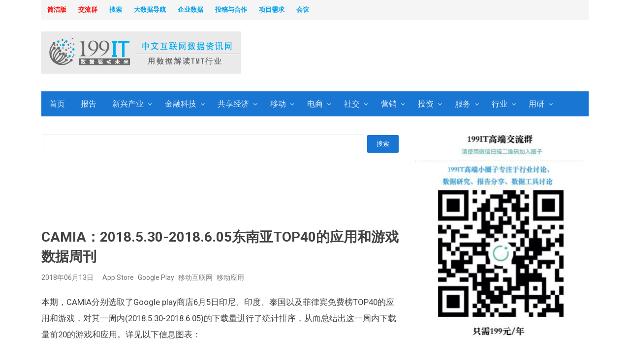

--- FILE ---
content_type: text/html; charset=UTF-8
request_url: https://www.199it.com/archives/736498.html
body_size: 21109
content:
<!DOCTYPE html>
<html itemscope="itemscope" itemtype="//schema.org/Blog" lang="zh-CN" class="no-js" _t="1">
<head>
	<meta charset="UTF-8">
	        <meta name="viewport" content="width=device-width, initial-scale=1, maximum-scale=1" />
    	<link rel="profile" href="//gmpg.org/xfn/11">
	<link rel="pingback" href="//www.199it.com/xmlrpc.php">
	<!--[if lt IE 9]>
	<script src="//www.199it.com/wp-content/themes/newsplus-20171127/js/html5.js"></script>
	<![endif]-->
<script>
/*
if(location.pathname=='/'){
var style="html{-webkit-filter: grayscale(100%);filter:progid:DXImageTransform.Microsoft.BasicImage(graysale=1);}";
var ele=document.createElement("style");
ele.innerHTML=style;	
document.getElementsByTagName('html')[0].appendChild(ele);
}
*/
</script>


<meta name="description" content="本期，CAMIA分别选取了Google play商店6月5日印尼、印度、泰国以及菲律宾免费榜TOP40的应用和游戏，对其一周内(2018.5.30-2018.6.05)的下载量进行了统计排序，从而总结出这一周内下载量前20的游戏和应用。详见以下信息图表：" />
<meta name="keywords" content="CAMIA,Google,Joom,Panya,七龙珠激战传说,印尼,印度,密室逃脱,应用,泰国,游戏,菲律宾,蛇蛇对战" />

				  
	
	<title itemprop="name">CAMIA：2018.5.30-2018.6.05东南亚TOP40的应用和游戏数据周刊 | 互联网数据资讯网-199IT | 中文互联网数据研究资讯中心-199IT</title>
<link rel='dns-prefetch' href='//fonts.googleapis.com' />
<link rel='dns-prefetch' href='//s.w.org' />
<link rel="alternate" type="application/rss+xml" title="互联网数据资讯网-199IT &raquo; Feed" href="//www.199it.com/feed" />
<link rel="alternate" type="application/rss+xml" title="互联网数据资讯网-199IT &raquo; 评论Feed" href="//www.199it.com/comments/feed" />
		<script type="text/javascript">
			window._wpemojiSettings = {"baseUrl":"https:\/\/s.w.org\/images\/core\/emoji\/12.0.0-1\/72x72\/","ext":".png","svgUrl":"https:\/\/s.w.org\/images\/core\/emoji\/12.0.0-1\/svg\/","svgExt":".svg","source":{"concatemoji":"\/\/www.199it.com\/wp-includes\/js\/wp-emoji-release.min.js?ver=5.4.2"}};
			/*! This file is auto-generated */
			!function(e,a,t){var r,n,o,i,p=a.createElement("canvas"),s=p.getContext&&p.getContext("2d");function c(e,t){var a=String.fromCharCode;s.clearRect(0,0,p.width,p.height),s.fillText(a.apply(this,e),0,0);var r=p.toDataURL();return s.clearRect(0,0,p.width,p.height),s.fillText(a.apply(this,t),0,0),r===p.toDataURL()}function l(e){if(!s||!s.fillText)return!1;switch(s.textBaseline="top",s.font="600 32px Arial",e){case"flag":return!c([127987,65039,8205,9895,65039],[127987,65039,8203,9895,65039])&&(!c([55356,56826,55356,56819],[55356,56826,8203,55356,56819])&&!c([55356,57332,56128,56423,56128,56418,56128,56421,56128,56430,56128,56423,56128,56447],[55356,57332,8203,56128,56423,8203,56128,56418,8203,56128,56421,8203,56128,56430,8203,56128,56423,8203,56128,56447]));case"emoji":return!c([55357,56424,55356,57342,8205,55358,56605,8205,55357,56424,55356,57340],[55357,56424,55356,57342,8203,55358,56605,8203,55357,56424,55356,57340])}return!1}function d(e){var t=a.createElement("script");t.src=e,t.defer=t.type="text/javascript",a.getElementsByTagName("head")[0].appendChild(t)}for(i=Array("flag","emoji"),t.supports={everything:!0,everythingExceptFlag:!0},o=0;o<i.length;o++)t.supports[i[o]]=l(i[o]),t.supports.everything=t.supports.everything&&t.supports[i[o]],"flag"!==i[o]&&(t.supports.everythingExceptFlag=t.supports.everythingExceptFlag&&t.supports[i[o]]);t.supports.everythingExceptFlag=t.supports.everythingExceptFlag&&!t.supports.flag,t.DOMReady=!1,t.readyCallback=function(){t.DOMReady=!0},t.supports.everything||(n=function(){t.readyCallback()},a.addEventListener?(a.addEventListener("DOMContentLoaded",n,!1),e.addEventListener("load",n,!1)):(e.attachEvent("onload",n),a.attachEvent("onreadystatechange",function(){"complete"===a.readyState&&t.readyCallback()})),(r=t.source||{}).concatemoji?d(r.concatemoji):r.wpemoji&&r.twemoji&&(d(r.twemoji),d(r.wpemoji)))}(window,document,window._wpemojiSettings);
		</script>
		<style type="text/css">
img.wp-smiley,
img.emoji {
	display: inline !important;
	border: none !important;
	box-shadow: none !important;
	height: 1em !important;
	width: 1em !important;
	margin: 0 .07em !important;
	vertical-align: -0.1em !important;
	background: none !important;
	padding: 0 !important;
}
</style>
	<link rel='stylesheet' id='newsplus-fontawesome-css'  href='//www.199it.com/wp-content/plugins/newsplus-shortcodes/assets/css/font-awesome.min.css?ver=5.4.2' type='text/css' media='all' />
<link rel='stylesheet' id='newsplus-shortcodes-css'  href='//www.199it.com/wp-content/plugins/newsplus-shortcodes/assets/css/newsplus-shortcodes.css?ver=5.4.2' type='text/css' media='all' />
<link rel='stylesheet' id='newsplus-owl-carousel-css'  href='//www.199it.com/wp-content/plugins/newsplus-shortcodes/assets/css/owl.carousel.css' type='text/css' media='all' />
<link rel='stylesheet' id='newsplus-prettyphoto-css'  href='//www.199it.com/wp-content/plugins/newsplus-shortcodes/assets/css/prettyPhoto.css' type='text/css' media='all' />
<link rel='stylesheet' id='wp-block-library-css'  href='//www.199it.com/wp-includes/css/dist/block-library/style.min.css?ver=5.4.2' type='text/css' media='all' />
<link rel='stylesheet' id='wp-rest-filter-css'  href='//www.199it.com/wp-content/plugins/wp-rest-filter/public/css/wp-rest-filter-public.css?ver=1.2.5' type='text/css' media='all' />
<link rel='stylesheet' id='wp-pagenavi-css'  href='//www.199it.com/wp-content/plugins/wp-pagenavi/pagenavi-css.css?ver=2.70' type='text/css' media='all' />
<link rel='stylesheet' id='newsplus-style-css'  href='//www.199it.com/wp-content/themes/newsplus-20171127/style.css?ver=5.4.2' type='text/css' media='all' />
<!--[if lt IE 9]>
<link rel='stylesheet' id='newsplus-ie-css'  href='//www.199it.com/wp-content/themes/newsplus-20171127/css/ie.css?ver=5.4.2' type='text/css' media='all' />
<![endif]-->
<link rel='stylesheet' id='newsplus-responsive-css'  href='//www.199it.com/wp-content/themes/newsplus-20171127/responsive.css?ver=5.4.2' type='text/css' media='all' />
<link rel='stylesheet' id='newsplus-color-scheme-css'  href='//www.199it.com/wp-content/themes/newsplus-20171127/css/schemes/blue.css?ver=5.4.2' type='text/css' media='all' />
<link rel='stylesheet' id='newsplus-user-css'  href='//www.199it.com/wp-content/themes/newsplus-20171127/user.css?ver=5.4.2' type='text/css' media='all' />
<link rel='stylesheet' id='roboto-css'  href='//fonts.googleapis.com/css?family=Roboto%3A100%2C100italic%2C300%2C300italic%2Cregular%2Citalic%2C500%2C500italic%2C700%2C700italic%2C900%2C900italic&#038;subset=latin%2Ccyrillic-ext%2Cgreek%2Cgreek-ext%2Cvietnamese%2Clatin-ext%2Ccyrillic&#038;ver=2.6.11' type='text/css' media='all' />
<link rel='stylesheet' id='kc-general-css'  href='//www.199it.com/wp-content/plugins/kingcomposer/assets/frontend/css/kingcomposer.min.css?ver=2.6.11' type='text/css' media='all' />
<link rel='stylesheet' id='kc-animate-css'  href='//www.199it.com/wp-content/plugins/kingcomposer/assets/css/animate.css?ver=2.6.11' type='text/css' media='all' />
<link rel='stylesheet' id='kc-icon-1-css'  href='//www.199it.com/wp-content/plugins/kingcomposer/assets/css/icons.css?ver=2.6.11' type='text/css' media='all' />
<script type='text/javascript' src='//www.199it.com/wp-includes/js/jquery/jquery.js?ver=1.12.4-wp'></script>
<script type='text/javascript' src='//www.199it.com/wp-includes/js/jquery/jquery-migrate.min.js?ver=1.4.1'></script>
<script type='text/javascript' src='//www.199it.com/wp-content/plugins/wp-rest-filter/public/js/wp-rest-filter-public.js?ver=1.2.5'></script>
<link rel='https://api.w.org/' href='//www.199it.com/wp-json/' />
<link rel="EditURI" type="application/rsd+xml" title="RSD" href="//www.199it.com/xmlrpc.php?rsd" />
<link rel="wlwmanifest" type="application/wlwmanifest+xml" href="//www.199it.com/wp-includes/wlwmanifest.xml" /> 
<link rel='prev' title='Newzoo：电子竞技正在东南亚兴起' href='//www.199it.com/archives/736764.html' />
<link rel='next' title='RRC：2018年Q1英国有18家大中型零售企业倒闭' href='//www.199it.com/archives/734104.html' />
<meta name="generator" content="WordPress 5.4.2" />
<link rel="canonical" href="//www.199it.com/archives/736498.html" />
<link rel='shortlink' href='//www.199it.com/?p=736498' />
<link rel="alternate" type="application/json+oembed" href="//www.199it.com/wp-json/oembed/1.0/embed?url=http%3A%2F%2Fwww.199it.com%2Farchives%2F736498.html" />
<link rel="alternate" type="text/xml+oembed" href="//www.199it.com/wp-json/oembed/1.0/embed?url=http%3A%2F%2Fwww.199it.com%2Farchives%2F736498.html&#038;format=xml" />
<script type="text/javascript">var kc_script_data={ajax_url:"//www.199it.com/wp-admin/admin-ajax.php"}</script><script type="text/javascript">
	window._wp_rp_static_base_url = 'https://wprp.zemanta.com/static/';
	window._wp_rp_wp_ajax_url = "//www.199it.com/wp-admin/admin-ajax.php";
	window._wp_rp_plugin_version = '3.6.4';
	window._wp_rp_post_id = '736498';
	window._wp_rp_num_rel_posts = '15';
	window._wp_rp_thumbnails = false;
	window._wp_rp_post_title = 'CAMIA%EF%BC%9A2018.5.30-2018.6.05%E4%B8%9C%E5%8D%97%E4%BA%9ATOP40%E7%9A%84%E5%BA%94%E7%94%A8%E5%92%8C%E6%B8%B8%E6%88%8F%E6%95%B0%E6%8D%AE%E5%91%A8%E5%88%8A';
	window._wp_rp_post_tags = ['camia', '%E5%8D%B0%E5%B0%BC', '%E6%B8%B8%E6%88%8F', 'panya', '%E5%BA%94%E7%94%A8', 'google', '%E5%8D%B0%E5%BA%A6', '%E8%8F%B2%E5%BE%8B%E5%AE%BE', '%E4%B8%83%E9%BE%99%E7%8F%A0%E6%BF%80%E6%88%98%E4%BC%A0%E8%AF%B4', '%E6%B3%B0%E5%9B%BD', 'joom', '%E5%AF%86%E5%AE%A4%E9%80%83%E8%84%B1', '%E8%9B%87%E8%9B%87%E5%AF%B9%E6%88%98', '%E7%A7%BB%E5%8A%A8%E4%BA%92%E8%81%94%E7%BD%91', 'app+store', '%E7%A7%BB%E5%8A%A8%E5%BA%94%E7%94%A8', 'google+play', 'ball', 'top', 'div', 'legend', 'alt'];
	window._wp_rp_promoted_content = false;
</script>
	<!--[if lt IE 9]>
	<script src="//html5shim.googlecode.com/svn/trunk/html5.js"></script>
	<![endif]-->
<script>
var _hmt = _hmt || [];
(function() {
  var hm = document.createElement("script");
  hm.src = "https://hm.baidu.com/hm.js?47366c78fc67d7eef4915d26493d8cf0";
  var s = document.getElementsByTagName("script")[0]; 
  s.parentNode.insertBefore(hm, s);
})();
</script>
<script type="text/javascript">
if( location.protocol == 'https:' && location.pathname.match(/^\/archives\/\d+.html/) ){
     // relocate to http
//location.href = location.href.replace('https://', '//')
}
</script>
</head>

<body class="post-template-default single single-post postid-736498 single-format-standard kc-css-system is-boxed split-66-33 layout-ca scheme-blue">
	    <div id="page" class="hfeed site clear">
            <div id="utility-top" class="top-nav">
            <div class="wrap clear">
                                <nav id="optional-nav" class="secondary-nav">
                    <ul id="menu-%e5%85%b3%e4%ba%8e%e6%88%91%e4%bb%ac" class="sec-menu clear"><li id="menu-item-114270" class="menu-item menu-item-type-custom menu-item-object-custom menu-item-114270"><a href="//www.199it.com/newly" itemprop="url"><strong style="color: 	#FF0000;">简洁版</strong></a></li>
<li id="menu-item-899105" class="menu-item menu-item-type-custom menu-item-object-custom menu-item-899105"><a href="//t.xiaomiquan.com/AmqFYR3" itemprop="url"><strong style="color: 	#FF0000;">交流群</strong></a></li>
<li id="menu-item-899104" class="menu-item menu-item-type-custom menu-item-object-custom menu-item-899104"><a href="//search.199it.com/" itemprop="url"><strong style="color: 	#00a0e9;">搜索</strong></a></li>
<li id="menu-item-359396" class="menu-item menu-item-type-custom menu-item-object-custom menu-item-359396"><a href="//hao.199it.com" itemprop="url"><strong style="color: 	#00a0e9;">大数据导航</strong></a></li>
<li id="menu-item-103323" class="menu-item menu-item-type-custom menu-item-object-custom menu-item-103323"><a href="//a.199it.com" itemprop="url"><strong style="color: 	#00a0e9;">企业数据</strong></a></li>
<li id="menu-item-581920" class="menu-item menu-item-type-custom menu-item-object-custom menu-item-581920"><a href="//www.199it.com/b" itemprop="url"><strong style="color: 	#00a0e9;">投稿与合作</strong></a></li>
<li id="menu-item-1038110" class="menu-item menu-item-type-custom menu-item-object-custom menu-item-1038110"><a href="//data199it.mikecrm.com/V9tW8K5" itemprop="url"><strong style="color: 	#00a0e9;">项目需求</strong></a></li>
<li id="menu-item-318556" class="menu-item menu-item-type-custom menu-item-object-custom menu-item-318556"><a href="//www.199it.com/company" itemprop="url"><strong style="color: 	#00a0e9;">会议</strong></a></li>
</ul>                </nav><!-- #optional-nav -->
                                <!--div id="search-bar" role="complementary">

                    <script type="text/javascript">(function(){document.write(unescape('%3Cdiv id="bdcs"%3E%3C/div%3E'));var bdcs = document.createElement('script');bdcs.type = 'text/javascript';bdcs.async = true;bdcs.src = '//znsv.baidu.com/customer_search/api/js?sid=913566115233094367' + '&plate_url=' + encodeURIComponent(window.location.href) + '&t=' + Math.ceil(new Date()/3600000);var s = document.getElementsByTagName('script')[0];s.parentNode.insertBefore(bdcs, s);})();</script>
                </div--><!-- #search-bar -->
                            </div><!-- .top-nav .wrap -->
        </div><!-- .top-nav-->
		            <header id="header" class="site-header">
                <div class="wrap full-width clear">    
                    <div class="brand column one-fourth">
        <h4 class="site-title"><a itemprop="url" href="//www.199it.com/" title="互联网数据资讯网-199IT" rel="home"><img src="//www.199it.com/199itlogo.png" alt="互联网数据资讯网-199IT" /></a></h4>    </div><!-- .column one-third -->
        <div class="column header-widget-area right last">
        <aside id="text-14" class="hwa-wrap widget_text">			<div class="textwidget"><script async src="https://pagead2.googlesyndication.com/pagead/js/adsbygoogle.js"></script>
<!-- Banner广告 -->
<ins class="adsbygoogle"
     style="display:inline-block;width:600px;height:90px"
     data-ad-client="ca-pub-9891438663259768"
     data-ad-slot="4540682372"></ins>
<script>
     (adsbygoogle = window.adsbygoogle || []).push({});
</script></div>
		</aside>        </div><!-- .header-widget-area -->
	                </div><!-- #header .wrap -->
            </header><!-- #header -->
        					<div id="responsive-menu" class="resp-main">
                        <div class="wrap">
							                         
                            <h3 class="menu-button"><span class="screen-reader-text">菜单</span>Menu<span class="toggle-icon"><span class="bar-1"></span><span class="bar-2"></span><span class="bar-3"></span></span></h3>
                        </div><!-- /.wrap -->
						<nav itemscope="itemscope" itemtype="//schema.org/SiteNavigationElement" class="menu-drop"></nav><!-- /.menu-drop -->                        
					</div><!-- /#responsive-menu -->
				            <nav itemscope="itemscope" itemtype="//schema.org/SiteNavigationElement" id="main-nav" class="primary-nav">
                <div class="wrap clearfix">
                    <ul id="menu-%e4%ba%92%e8%81%94%e7%bd%91" class="nav-menu clear"><li id="menu-item-103331" class="menu-item menu-item-type-post_type menu-item-object-page menu-item-home menu-item-103331"><a href="//www.199it.com/" itemprop="url">首页</a></li>
<li id="menu-item-450711" class="menu-item menu-item-type-taxonomy menu-item-object-category menu-item-450711"><a href="//www.199it.com/archives/category/report" itemprop="url">报告</a></li>
<li id="menu-item-336634" class="menu-item menu-item-type-taxonomy menu-item-object-category menu-item-has-children menu-item-336634"><a href="//www.199it.com/archives/category/emerging" itemprop="url">新兴产业</a>
<ul class="sub-menu">
	<li id="menu-item-902090" class="menu-item menu-item-type-taxonomy menu-item-object-category menu-item-902090"><a href="//www.199it.com/archives/category/emerging/5g" itemprop="url">5G产业</a></li>
	<li id="menu-item-418529" class="menu-item menu-item-type-taxonomy menu-item-object-category menu-item-has-children menu-item-418529"><a href="//www.199it.com/archives/category/emerging/ai" itemprop="url">人工智能</a>
	<ul class="sub-menu">
		<li id="menu-item-902088" class="menu-item menu-item-type-taxonomy menu-item-object-category menu-item-902088"><a href="//www.199it.com/archives/category/emerging/ai/machine_learning" itemprop="url">机器学习</a></li>
		<li id="menu-item-902089" class="menu-item menu-item-type-taxonomy menu-item-object-category menu-item-902089"><a href="//www.199it.com/archives/category/emerging/ai/knowledge-domains" itemprop="url">知识图谱</a></li>
	</ul>
</li>
	<li id="menu-item-1044478" class="menu-item menu-item-type-taxonomy menu-item-object-category menu-item-1044478"><a href="//www.199it.com/archives/category/emerging/health-tech" itemprop="url">医疗健康</a></li>
	<li id="menu-item-1025186" class="menu-item menu-item-type-taxonomy menu-item-object-category menu-item-1025186"><a href="//www.199it.com/archives/category/emerging/shangyebangong" itemprop="url">商业地产</a></li>
	<li id="menu-item-1022824" class="menu-item menu-item-type-taxonomy menu-item-object-category menu-item-1022824"><a href="//www.199it.com/archives/category/emerging/xinjijian" itemprop="url">新基建</a></li>
	<li id="menu-item-418530" class="menu-item menu-item-type-taxonomy menu-item-object-category menu-item-418530"><a href="//www.199it.com/archives/category/emerging/new_energy" itemprop="url">新能源产业</a></li>
	<li id="menu-item-706940" class="menu-item menu-item-type-taxonomy menu-item-object-category menu-item-706940"><a href="//www.199it.com/archives/category/emerging/ngit" itemprop="url">新一代信息技术</a></li>
	<li id="menu-item-518342" class="menu-item menu-item-type-taxonomy menu-item-object-category menu-item-518342"><a href="//www.199it.com/archives/category/emerging/smartcar" itemprop="url">智能汽车</a></li>
	<li id="menu-item-706943" class="menu-item menu-item-type-taxonomy menu-item-object-category menu-item-706943"><a href="//www.199it.com/archives/category/emerging/heemi" itemprop="url">高端装备制造</a></li>
	<li id="menu-item-418528" class="menu-item menu-item-type-taxonomy menu-item-object-category menu-item-418528"><a href="//www.199it.com/archives/category/emerging/iot" itemprop="url">物联网</a></li>
	<li id="menu-item-706948" class="menu-item menu-item-type-taxonomy menu-item-object-category menu-item-706948"><a href="//www.199it.com/archives/category/emerging/nmi" itemprop="url">新材料产业</a></li>
	<li id="menu-item-418531" class="menu-item menu-item-type-taxonomy menu-item-object-category menu-item-418531"><a href="//www.199it.com/archives/category/emerging/industry4-0" itemprop="url">工业4.0</a></li>
	<li id="menu-item-706950" class="menu-item menu-item-type-taxonomy menu-item-object-category menu-item-706950"><a href="//www.199it.com/archives/category/emerging/nev" itemprop="url">新能源汽车</a></li>
	<li id="menu-item-706954" class="menu-item menu-item-type-taxonomy menu-item-object-category menu-item-706954"><a href="//www.199it.com/archives/category/emerging/esepp" itemprop="url">节能环保产业</a></li>
	<li id="menu-item-706955" class="menu-item menu-item-type-taxonomy menu-item-object-category menu-item-706955"><a href="//www.199it.com/archives/category/emerging/cg" itemprop="url">数字创意</a></li>
</ul>
</li>
<li id="menu-item-902091" class="menu-item menu-item-type-taxonomy menu-item-object-category menu-item-has-children menu-item-902091"><a href="//www.199it.com/archives/category/fintech" itemprop="url">金融科技</a>
<ul class="sub-menu">
	<li id="menu-item-902093" class="menu-item menu-item-type-taxonomy menu-item-object-category menu-item-902093"><a href="//www.199it.com/archives/category/fintech/internetfinance" itemprop="url">互联网金融</a></li>
	<li id="menu-item-902092" class="menu-item menu-item-type-taxonomy menu-item-object-category menu-item-902092"><a href="//www.199it.com/archives/category/fintech/blockchain" itemprop="url">区块链</a></li>
</ul>
</li>
<li id="menu-item-706958" class="menu-item menu-item-type-taxonomy menu-item-object-category menu-item-has-children menu-item-706958"><a href="//www.199it.com/archives/category/sharingeconomy" itemprop="url">共享经济</a>
<ul class="sub-menu">
	<li id="menu-item-1025187" class="menu-item menu-item-type-taxonomy menu-item-object-category menu-item-1025187"><a href="//www.199it.com/archives/category/sharingeconomy/wangyueche" itemprop="url">网约车</a></li>
	<li id="menu-item-1025190" class="menu-item menu-item-type-taxonomy menu-item-object-category menu-item-1025190"><a href="//www.199it.com/archives/category/sharingeconomy/gongxiangqiche" itemprop="url">共享汽车</a></li>
	<li id="menu-item-1025188" class="menu-item menu-item-type-taxonomy menu-item-object-category menu-item-1025188"><a href="//www.199it.com/archives/category/sharingeconomy/gongxiangbangong" itemprop="url">共享办公</a></li>
	<li id="menu-item-1025189" class="menu-item menu-item-type-taxonomy menu-item-object-category menu-item-1025189"><a href="//www.199it.com/archives/category/sharingeconomy/gongxiangdanche" itemprop="url">共享单车</a></li>
	<li id="menu-item-1025191" class="menu-item menu-item-type-taxonomy menu-item-object-category menu-item-1025191"><a href="//www.199it.com/archives/category/sharingeconomy/gongxiangchongdiabao" itemprop="url">共享充电宝</a></li>
	<li id="menu-item-1025192" class="menu-item menu-item-type-taxonomy menu-item-object-category menu-item-1025192"><a href="//www.199it.com/archives/category/sharingeconomy/gongxiangsheshipin" itemprop="url">共享奢侈品</a></li>
</ul>
</li>
<li id="menu-item-30935" class="menu-item menu-item-type-taxonomy menu-item-object-category current-post-ancestor current-menu-parent current-post-parent menu-item-has-children menu-item-30935"><a title="移动互联网" href="//www.199it.com/archives/category/mobile-internet" itemprop="url">移动</a>
<ul class="sub-menu">
	<li id="menu-item-30937" class="menu-item menu-item-type-taxonomy menu-item-object-category menu-item-30937"><a href="//www.199it.com/archives/category/service/3g" itemprop="url">电信产业</a></li>
	<li id="menu-item-113808" class="menu-item menu-item-type-taxonomy menu-item-object-category menu-item-113808"><a href="//www.199it.com/archives/category/mobile-internet/mobile-device" itemprop="url">移动设备</a></li>
	<li id="menu-item-30936" class="menu-item menu-item-type-taxonomy menu-item-object-category menu-item-30936"><a href="//www.199it.com/archives/category/advertising/mobile-marketing/mobile-ad" itemprop="url">移动互联网广告</a></li>
	<li id="menu-item-30938" class="menu-item menu-item-type-taxonomy menu-item-object-category menu-item-30938"><a href="//www.199it.com/archives/category/mobile-internet/2-dimensional-bar-code" itemprop="url">二维码</a></li>
	<li id="menu-item-30940" class="menu-item menu-item-type-taxonomy menu-item-object-category menu-item-30940"><a href="//www.199it.com/archives/category/mobile-internet/mobile-browser" itemprop="url">手机浏览器</a></li>
	<li id="menu-item-30943" class="menu-item menu-item-type-taxonomy menu-item-object-category menu-item-30943"><a href="//www.199it.com/archives/category/mobile-internet/mobile-mail" itemprop="url">手机邮箱</a></li>
	<li id="menu-item-30946" class="menu-item menu-item-type-taxonomy menu-item-object-category menu-item-30946"><a href="//www.199it.com/archives/category/mobile-internet/location-based-service" itemprop="url">移动地理位置服务</a></li>
	<li id="menu-item-30947" class="menu-item menu-item-type-taxonomy menu-item-object-category menu-item-30947"><a href="//www.199it.com/archives/category/mobile-internet/mobile-value" itemprop="url">移动增值</a></li>
	<li id="menu-item-30948" class="menu-item menu-item-type-taxonomy menu-item-object-category current-post-ancestor current-menu-parent current-post-parent menu-item-30948"><a href="//www.199it.com/archives/category/mobile-internet/mobile-app" itemprop="url">移动应用</a></li>
	<li id="menu-item-30949" class="menu-item menu-item-type-taxonomy menu-item-object-category menu-item-30949"><a href="//www.199it.com/archives/category/mobile-internet/m-search" itemprop="url">移动搜索</a></li>
	<li id="menu-item-30950" class="menu-item menu-item-type-taxonomy menu-item-object-category menu-item-30950"><a href="//www.199it.com/archives/category/mobile-internet/mobile-payment" itemprop="url">移动支付</a></li>
</ul>
</li>
<li id="menu-item-30803" class="menu-item menu-item-type-taxonomy menu-item-object-category menu-item-has-children menu-item-30803"><a title="电子商务" href="//www.199it.com/archives/category/electronic-commerce" itemprop="url">电商</a>
<ul class="sub-menu">
	<li id="menu-item-103315" class="menu-item menu-item-type-taxonomy menu-item-object-category menu-item-103315"><a href="//www.199it.com/archives/category/electronic-commerce/eshopping" itemprop="url">网络购物</a></li>
	<li id="menu-item-30952" class="menu-item menu-item-type-taxonomy menu-item-object-category menu-item-30952"><a href="//www.199it.com/archives/category/electronic-commerce/mobile-e-commerce" itemprop="url">移动电子商务</a></li>
	<li id="menu-item-30804" class="menu-item menu-item-type-taxonomy menu-item-object-category menu-item-30804"><a href="//www.199it.com/archives/category/electronic-commerce/b2b" itemprop="url">B2B</a></li>
	<li id="menu-item-30826" class="menu-item menu-item-type-taxonomy menu-item-object-category menu-item-30826"><a href="//www.199it.com/archives/category/electronic-commerce/group-ec" itemprop="url">团购</a></li>
	<li id="menu-item-30865" class="menu-item menu-item-type-taxonomy menu-item-object-category menu-item-30865"><a href="//www.199it.com/archives/category/electronic-commerce/online-payment" itemprop="url">网上支付</a></li>
</ul>
</li>
<li id="menu-item-30851" class="menu-item menu-item-type-taxonomy menu-item-object-category menu-item-has-children menu-item-30851"><a title="社交网络" href="//www.199it.com/archives/category/social-network" itemprop="url">社交</a>
<ul class="sub-menu">
	<li id="menu-item-30866" class="menu-item menu-item-type-taxonomy menu-item-object-category menu-item-30866"><a href="//www.199it.com/archives/category/social-network/network-friends" itemprop="url">网络交友</a></li>
	<li id="menu-item-30758" class="menu-item menu-item-type-taxonomy menu-item-object-category menu-item-30758"><a href="//www.199it.com/archives/category/social-network/instant-messaging" itemprop="url">即时通讯</a></li>
	<li id="menu-item-30859" class="menu-item menu-item-type-taxonomy menu-item-object-category menu-item-30859"><a href="//www.199it.com/archives/category/social-network/micro-blog" itemprop="url">微博</a></li>
	<li id="menu-item-30852" class="menu-item menu-item-type-taxonomy menu-item-object-category menu-item-30852"><a href="//www.199it.com/archives/category/social-network/sns" itemprop="url">SNS</a></li>
	<li id="menu-item-30856" class="menu-item menu-item-type-taxonomy menu-item-object-category menu-item-30856"><a href="//www.199it.com/archives/category/social-network/%e5%9b%be%e7%89%87%e5%88%86%e4%ba%ab" itemprop="url">图片分享</a></li>
	<li id="menu-item-30864" class="menu-item menu-item-type-taxonomy menu-item-object-category menu-item-30864"><a href="//www.199it.com/archives/category/social-network/q-a-website" itemprop="url">问答类网站</a></li>
	<li id="menu-item-30830" class="menu-item menu-item-type-taxonomy menu-item-object-category menu-item-30830"><a href="//www.199it.com/archives/category/service/email" itemprop="url">电子邮件</a></li>
</ul>
</li>
<li id="menu-item-30708" class="menu-item menu-item-type-taxonomy menu-item-object-category menu-item-has-children menu-item-30708"><a title="网络广告" href="//www.199it.com/archives/category/advertising" itemprop="url">营销</a>
<ul class="sub-menu">
	<li id="menu-item-30640" class="menu-item menu-item-type-taxonomy menu-item-object-category menu-item-30640"><a href="//www.199it.com/archives/category/advertising/edm-marketing" itemprop="url">EDM营销</a></li>
	<li id="menu-item-30673" class="menu-item menu-item-type-taxonomy menu-item-object-category menu-item-30673"><a href="//www.199it.com/archives/category/advertising/social-network-marketing" itemprop="url">社会化网络营销</a></li>
	<li id="menu-item-30674" class="menu-item menu-item-type-taxonomy menu-item-object-category menu-item-30674"><a title="付费搜索广告" href="//www.199it.com/archives/category/advertising/paid-search-advertising" itemprop="url">搜索营销</a></li>
	<li id="menu-item-30944" class="menu-item menu-item-type-taxonomy menu-item-object-category menu-item-30944"><a href="//www.199it.com/archives/category/advertising/mobile-marketing" itemprop="url">移动营销</a></li>
	<li id="menu-item-30678" class="menu-item menu-item-type-taxonomy menu-item-object-category menu-item-30678"><a href="//www.199it.com/archives/category/advertising/word-of-mouth-marketing" itemprop="url">口碑营销</a></li>
	<li id="menu-item-30707" class="menu-item menu-item-type-taxonomy menu-item-object-category menu-item-30707"><a href="//www.199it.com/archives/category/advertising/video-ads" itemprop="url">视频广告营销</a></li>
	<li id="menu-item-27449" class="menu-item menu-item-type-taxonomy menu-item-object-category menu-item-27449"><a href="//www.199it.com/archives/category/advertising/display-advertise" itemprop="url">展示广告</a></li>
	<li id="menu-item-30710" class="menu-item menu-item-type-taxonomy menu-item-object-category menu-item-30710"><a href="//www.199it.com/archives/category/advertising/ig-marketing" itemprop="url">整合营销</a></li>
	<li id="menu-item-30679" class="menu-item menu-item-type-taxonomy menu-item-object-category menu-item-30679"><a href="//www.199it.com/archives/category/advertising/brand-advertising" itemprop="url">品牌网络广告</a></li>
	<li id="menu-item-30711" class="menu-item menu-item-type-taxonomy menu-item-object-category menu-item-30711"><a href="//www.199it.com/archives/category/advertising/ad-agency" itemprop="url">营销服务</a></li>
	<li id="menu-item-30680" class="menu-item menu-item-type-taxonomy menu-item-object-category menu-item-30680"><a href="//www.199it.com/archives/category/advertising/ad-network" itemprop="url">广告联盟</a></li>
	<li id="menu-item-28198" class="menu-item menu-item-type-taxonomy menu-item-object-category menu-item-28198"><a href="//www.199it.com/archives/category/advertising/tech-marketing" itemprop="url">技术营销</a></li>
</ul>
</li>
<li id="menu-item-160231" class="menu-item menu-item-type-taxonomy menu-item-object-category menu-item-has-children menu-item-160231"><a title="投资&#038;经济，互联网金融" href="//www.199it.com/archives/category/economic-data" itemprop="url">投资</a>
<ul class="sub-menu">
	<li id="menu-item-160309" class="menu-item menu-item-type-taxonomy menu-item-object-category menu-item-160309"><a href="//www.199it.com/archives/category/economic-data/china-economic-data/venture-capital" itemprop="url">创业投资</a></li>
	<li id="menu-item-160310" class="menu-item menu-item-type-taxonomy menu-item-object-category menu-item-160310"><a href="//www.199it.com/archives/category/economic-data/enterprise-financial-reporting" itemprop="url">企业财务报告</a></li>
</ul>
</li>
<li id="menu-item-103317" class="menu-item menu-item-type-taxonomy menu-item-object-category menu-item-has-children menu-item-103317"><a href="//www.199it.com/archives/category/service" itemprop="url">服务</a>
<ul class="sub-menu">
	<li id="menu-item-33790" class="menu-item menu-item-type-taxonomy menu-item-object-category menu-item-has-children menu-item-33790"><a title="网络媒体行业" href="//www.199it.com/archives/category/omg" itemprop="url">媒体</a>
	<ul class="sub-menu">
		<li id="menu-item-30773" class="menu-item menu-item-type-taxonomy menu-item-object-category menu-item-30773"><a href="//www.199it.com/archives/category/omg/news" itemprop="url">新闻门户</a></li>
		<li id="menu-item-30774" class="menu-item menu-item-type-taxonomy menu-item-object-category menu-item-30774"><a href="//www.199it.com/archives/category/omg/it-vertical-website" itemprop="url">IT垂直网站</a></li>
		<li id="menu-item-30775" class="menu-item menu-item-type-taxonomy menu-item-object-category menu-item-30775"><a href="//www.199it.com/archives/category/omg/caijing" itemprop="url">垂直财经网站</a></li>
		<li id="menu-item-30868" class="menu-item menu-item-type-taxonomy menu-item-object-category menu-item-30868"><a href="//www.199it.com/archives/category/service/network-recruitment" itemprop="url">网络招聘</a></li>
		<li id="menu-item-30757" class="menu-item menu-item-type-taxonomy menu-item-object-category menu-item-30757"><a href="//www.199it.com/archives/category/electronic-commerce/online-travel" itemprop="url">旅行预订</a></li>
		<li id="menu-item-445689" class="menu-item menu-item-type-custom menu-item-object-custom menu-item-445689"><a href="//www.199it.com/archives/tag/fashion-website" itemprop="url">时尚网站</a></li>
		<li id="menu-item-30776" class="menu-item menu-item-type-taxonomy menu-item-object-category menu-item-30776"><a href="//www.199it.com/archives/category/omg/literature" itemprop="url">文学网站</a></li>
		<li id="menu-item-30778" class="menu-item menu-item-type-taxonomy menu-item-object-category menu-item-30778"><a href="//www.199it.com/archives/category/omg/icar-website" itemprop="url">汽车网站</a></li>
	</ul>
</li>
	<li id="menu-item-103318" class="menu-item menu-item-type-taxonomy menu-item-object-category menu-item-has-children menu-item-103318"><a title="网络娱乐行业" href="//www.199it.com/archives/category/entertain" itemprop="url">娱乐</a>
	<ul class="sub-menu">
		<li id="menu-item-30799" class="menu-item menu-item-type-taxonomy menu-item-object-category menu-item-30799"><a href="//www.199it.com/archives/category/entertain/video" itemprop="url">网络视频</a></li>
		<li id="menu-item-30889" class="menu-item menu-item-type-taxonomy menu-item-object-category menu-item-has-children menu-item-30889"><a href="//www.199it.com/archives/category/entertain/online-game" itemprop="url">网络游戏</a>
		<ul class="sub-menu">
			<li id="menu-item-30890" class="menu-item menu-item-type-taxonomy menu-item-object-category menu-item-30890"><a href="//www.199it.com/archives/category/entertain/online-game/social-games" itemprop="url">社交游戏</a></li>
			<li id="menu-item-30891" class="menu-item menu-item-type-taxonomy menu-item-object-category menu-item-30891"><a href="//www.199it.com/archives/category/entertain/online-game/webgames" itemprop="url">网页游戏</a></li>
		</ul>
</li>
		<li id="menu-item-30759" class="menu-item menu-item-type-taxonomy menu-item-object-category menu-item-30759"><a href="//www.199it.com/archives/category/entertain/online-music" itemprop="url">在线音乐</a></li>
		<li id="menu-item-30945" class="menu-item menu-item-type-taxonomy menu-item-object-category menu-item-30945"><a href="//www.199it.com/archives/category/entertain/mobile-music" itemprop="url">无线音乐</a></li>
		<li id="menu-item-30942" class="menu-item menu-item-type-taxonomy menu-item-object-category menu-item-30942"><a href="//www.199it.com/archives/category/mobile-internet/mobile-video" itemprop="url">手机视频</a></li>
		<li id="menu-item-30951" class="menu-item menu-item-type-taxonomy menu-item-object-category menu-item-30951"><a href="//www.199it.com/archives/category/entertain/mobile-games" itemprop="url">移动游戏</a></li>
	</ul>
</li>
	<li id="menu-item-113807" class="menu-item menu-item-type-taxonomy menu-item-object-category menu-item-113807"><a href="//www.199it.com/archives/category/service/notebook" itemprop="url">硬件设备业</a></li>
	<li id="menu-item-30770" class="menu-item menu-item-type-taxonomy menu-item-object-category menu-item-30770"><a href="//www.199it.com/archives/category/service/cloud-computing" itemprop="url">云计算</a></li>
	<li id="menu-item-30756" class="menu-item menu-item-type-taxonomy menu-item-object-category menu-item-30756"><a href="//www.199it.com/archives/category/service/category" itemprop="url">分类信息</a></li>
	<li id="menu-item-30802" class="menu-item menu-item-type-taxonomy menu-item-object-category menu-item-30802"><a href="//www.199it.com/archives/category/service/search-engine" itemprop="url">搜索引擎</a></li>
	<li id="menu-item-30867" class="menu-item menu-item-type-taxonomy menu-item-object-category menu-item-30867"><a href="//www.199it.com/archives/category/service/security" itemprop="url">网络安全</a></li>
	<li id="menu-item-30894" class="menu-item menu-item-type-taxonomy menu-item-object-category menu-item-30894"><a href="//www.199it.com/archives/category/service/online-map" itemprop="url">在线地图</a></li>
</ul>
</li>
<li id="menu-item-30740" class="menu-item menu-item-type-taxonomy menu-item-object-category menu-item-has-children menu-item-30740"><a title="网络服务行业" href="//www.199it.com/archives/category/dataindustry" itemprop="url">行业</a>
<ul class="sub-menu">
	<li id="menu-item-160571" class="menu-item menu-item-type-custom menu-item-object-custom menu-item-160571"><a href="//www.199it.com/archives/tag/%E5%A4%A7%E6%95%B0%E6%8D%AE" itemprop="url">大数据</a></li>
	<li id="menu-item-30741" class="menu-item menu-item-type-taxonomy menu-item-object-category menu-item-30741"><a href="//www.199it.com/archives/category/dataindustry/industry-news" itemprop="url">行业资讯</a></li>
	<li id="menu-item-30742" class="menu-item menu-item-type-taxonomy menu-item-object-category menu-item-30742"><a href="//www.199it.com/archives/category/dataindustry/webanalytics" itemprop="url">Web分析</a></li>
	<li id="menu-item-30745" class="menu-item menu-item-type-taxonomy menu-item-object-category menu-item-30745"><a href="//www.199it.com/archives/category/dataindustry/data-mining" itemprop="url">数据挖掘</a></li>
</ul>
</li>
<li id="menu-item-160313" class="menu-item menu-item-type-taxonomy menu-item-object-category menu-item-has-children menu-item-160313"><a title="用户研究" href="//www.199it.com/archives/category/internet-users" itemprop="url">用研</a>
<ul class="sub-menu">
	<li id="menu-item-418534" class="menu-item menu-item-type-taxonomy menu-item-object-category menu-item-418534"><a href="//www.199it.com/archives/category/info-graphics" itemprop="url">信息图</a></li>
	<li id="menu-item-418535" class="menu-item menu-item-type-taxonomy menu-item-object-category menu-item-418535"><a href="//www.199it.com/archives/category/info-graphics/shuju" itemprop="url">数局</a></li>
</ul>
</li>
</ul>     
                    
                </div><!-- .primary-nav .wrap -->
            </nav><!-- #main-nav -->
		
		                <div id="main">
            <div class="wrap clearfix">
            	<div class="main-row clearfix">
<div id="primary" class="site-content">
	<div class="primary-row">
        <div id="content" role="main">
        <div class="home-space-one">
        	<div class="home-ads-two">
			<!--
        		<script type="text/javascript">(function(){document.write(unescape('%3Cdiv id="bdcs"%3E%3C/div%3E'));var bdcs = document.createElement('script');bdcs.type = 'text/javascript';bdcs.async = true;bdcs.src = '//znsv.baidu.com/customer_search/api/js?sid=913566115233094367'+'&amp;'.replace('amp;','')+'plate_url=http%3A%2F%2Fwww.199it.com'+'&amp;'.replace('amp;','')+'t=' + Math.ceil(new Date()/3600000);var s = document.getElementsByTagName('script')[0];s.parentNode.insertBefore(bdcs, s);})();</script>
-->
          </div>
<form target="_blank" action="//search.199it.com/" style="margin: 0 0;">
<table style="border:none;">
	<tr>
		<td style="border:none;padding:3px 3px;">
			<input type="text" name="q" size="30" style="width:100%;">
		</td>
		<td style="border:none;padding:3px 3px;width:70px;">
			<input type="submit" value="搜索" style="background-color: #1975d2;width:50px;">
		</td>
	</tr>
</table>
</form>
        </div>   
<div style="text-align:center;" class="listad_01">
<script async src="//pagead2.googlesyndication.com/pagead/js/adsbygoogle.js"></script>
<ins class="adsbygoogle" style="display:inline-block;width:100%;max-width:728px;margin:0 auto;height:90px;margin-bottom:20px;" data-ad-client="ca-pub-9891438663259768" data-ad-slot="4460869298"></ins>
<script>
(adsbygoogle = window.adsbygoogle || []).push({});
</script>
</div>
			                    
                    <article itemscope="" itemtype="//schema.org/BlogPosting" itemprop="blogPost"  id="post-736498" class="newsplus main-article post-736498 post type-post status-publish format-standard has-post-thumbnail hentry category-app-store category-android-market category-mobile-internet category-mobile-app tag-camia tag-google tag-joom tag-panya tag-93362 tag-17413 tag-1929 tag-93364 tag-927 tag-31261 tag-928 tag-42053 tag-93366">
                        <header class="entry-header">
                            <h1 itemprop="headline mainEntityOfPage" class="entry-title">CAMIA：2018.5.30-2018.6.05东南亚TOP40的应用和游戏数据周刊</h1><aside class="meta-row row-3"><div class="meta-col"><ul class="entry-meta"><li class="publisher-schema" itemscope itemtype="//schema.org/Organization" itemprop="publisher"><meta itemprop="name" content="互联网数据资讯网-199IT"/><div itemprop="logo" itemscope itemtype="//schema.org/ImageObject"><img itemprop="url" src="//www.199it.com/199itlogo.png" alt="互联网数据资讯网-199IT"/></div></li><li class="post-time"><time itemprop="datePublished" class="entry-date" datetime="2018-06-13T21:48:57+08:00">2018年06月13日</time><meta itemprop="dateModified" content="2018年06月13日"/></li><li itemscope itemtype="//schema.org/Person" itemprop="author" class="post-author hidden"><span class="screen-reader-text">作者 </span><a href="//www.199it.com/archives/author/pdg"><span itemprop="name">pdg</span></a></li></ul></div><div class="meta-col"><ul class="post-categories single"><li><a href="//www.199it.com/archives/category/mobile-internet/mobile-app/app-store">App Store</a></li><li><a href="//www.199it.com/archives/category/mobile-internet/mobile-app/android-market">Google Play</a></li><li><a href="//www.199it.com/archives/category/mobile-internet">移动互联网</a></li><li><a href="//www.199it.com/archives/category/mobile-internet/mobile-app">移动应用</a></li></ul></div></aside>                        </header>

                        <div class="entry-content articlebody" itemprop="articleBody">
                            <div class="detail-text">
<p>本期，CAMIA分别选取了Google play商店6月5日印尼、印度、泰国以及菲律宾免费榜TOP40的应用和游戏，对其一周内(2018.5.30-2018.6.05)的下载量进行了统计排序，从而总结出这一周内下载量前20的游戏和应用。详见以下信息图表：</p>
<p>印尼</p>
<div class="pgc-img"><a href="//www.199it.com/wp-content/uploads/2018/06/1528732224-6145-331bb10bbfdf29c9.jpg"><img class="attachment-full size-full" src="//www.199it.com/wp-content/uploads/2018/06/1528732224-6145-331bb10bbfdf29c9.jpg" alt="" width="640" height="403" /></a></div>
<p>· 本周印尼应用榜单相对稳定：《LINE》同《GO-JEK 》交替进入印尼应用TOP 20榜。</p>
<div class="pgc-img"><a href="//www.199it.com/wp-content/uploads/2018/06/1528732223-7178-4cf6e6fc53a6cf12.jpg"><img class="attachment-full size-full" src="//www.199it.com/wp-content/uploads/2018/06/1528732223-7178-4cf6e6fc53a6cf12.jpg" alt="" width="640" height="448" /></a></div>
<p>·《Dragon Ball Legends -七龙珠激战传说-》是一款格斗游戏，该游戏从上周开始出现并且保持稳定在泰国的TOP榜单中，本周该游戏也进入印尼前二十并且排在第十位。</p>
<p>印度</p>
<div class="pgc-img"><a href="//www.199it.com/wp-content/uploads/2018/06/1528732223-8503-4b9e3e77b143c24d.jpg"><img class="attachment-full size-full" src="//www.199it.com/wp-content/uploads/2018/06/1528732223-8503-4b9e3e77b143c24d.jpg" alt="" width="640" height="403" /></a></div>
<p>·本周印度应用榜基本不变。</p>
<div class="pgc-img"><a href="//www.199it.com/wp-content/uploads/2018/06/1528732223-1639-16dd6f92c8c2c992.jpg"><img class="attachment-full size-full" src="//www.199it.com/wp-content/uploads/2018/06/1528732223-1639-16dd6f92c8c2c992.jpg" alt="" width="640" height="423" /></a></div>
<p>·游戏榜也相对稳定。</p>
<p>泰国</p>
<div class="pgc-img"><a href="//www.199it.com/wp-content/uploads/2018/06/1528732223-6439-9d9889a6bcfe9a00.jpg"><img class="attachment-full size-full" src="//www.199it.com/wp-content/uploads/2018/06/1528732223-6439-9d9889a6bcfe9a00.jpg" alt="" width="640" height="410" /></a></div>
<p>·上周进入榜单并排在第19位的移动购物应用《Joom》已经跌榜的，二工具类应用《ES文件管理》重返榜单。</p>
<div class="pgc-img"><a href="//www.199it.com/wp-content/uploads/2018/06/1528732224-6803-4053c11b28454075.jpg"><img class="attachment-full size-full" src="//www.199it.com/wp-content/uploads/2018/06/1528732224-6803-4053c11b28454075.jpg" alt="" width="640" height="378" /></a></div>
<p>·泰国本周榜单未出现新游戏：恐怖解谜类密室逃脱游戏《Granny》同在线直播答题游戏《Panya 》再次进入TOP 20游戏榜；与此同时阴阳师《Onmyoji Arena》和蛇蛇对战游戏《slither.io》跌出榜单。</p>
<p>菲律宾</p>
<div class="pgc-img"><a href="//www.199it.com/wp-content/uploads/2018/06/1528732224-4262-2dd21ace19378156.jpg"><img class="attachment-full size-full" src="//www.199it.com/wp-content/uploads/2018/06/1528732224-4262-2dd21ace19378156.jpg" alt="" width="640" height="422" /></a></div>
<p>·电子书《Wattpad》与免费视频&amp;通话工具《imo 》交替进入菲律宾应用TOP 20榜单。</p>
<div class="pgc-img"><a href="//www.199it.com/wp-content/uploads/2018/06/1528732224-9007-f43a5bc3b065e29f.jpg"><img class="attachment-full size-full" src="//www.199it.com/wp-content/uploads/2018/06/1528732224-9007-f43a5bc3b065e29f.jpg" alt="" width="640" height="389" /></a></div>
<p>·菲律宾游戏榜单本周相对稳定。</p>
<p>来源：<a href="//www.camia.cn/content/819.html">CAMIA</a></p>
</div>

<div class="wp_rp_wrap  wp_rp_plain" id="wp_rp_first"><div class="wp_rp_content"><h3 class="related_post_title">更多阅读：</h3><ul class="related_post wp_rp"><li data-position="0" data-poid="in-732611" data-post-type="none" ><a href="//www.199it.com/archives/732611.html" class="wp_rp_title">CAMIA：2018年5月23-29日印尼、印度、泰国以及菲律宾TOP40应用和游戏免费榜</a></li><li data-position="1" data-poid="in-734457" data-post-type="none" ><a href="//www.199it.com/archives/734457.html" class="wp_rp_title">CAMIA：2018年Q1东南亚应用游戏TOP100下载榜之泰国</a></li><li data-position="2" data-poid="in-744593" data-post-type="none" ><a href="//www.199it.com/archives/744593.html" class="wp_rp_title">CAMIA：2018年6月20-26数据周刊</a></li><li data-position="3" data-poid="in-739530" data-post-type="none" ><a href="//www.199it.com/archives/739530.html" class="wp_rp_title">CAMIA：2018.6.6-2018.6.12印尼、泰国、及菲律宾及新加坡应用和游戏下载数据</a></li><li data-position="4" data-poid="in-749215" data-post-type="none" ><a href="//www.199it.com/archives/749215.html" class="wp_rp_title">CAMIA：2018年7-10日印尼、泰国、菲律宾、新加坡应用和游戏下载量</a></li><li data-position="5" data-poid="in-741405" data-post-type="none" ><a href="//www.199it.com/archives/741405.html" class="wp_rp_title">CAMIA：2018年6月13-19日TOP40应用和游戏数据周刊</a></li><li data-position="6" data-poid="in-746407" data-post-type="none" ><a href="//www.199it.com/archives/746407.html" class="wp_rp_title">CAMIA：数据周刊(2018.6.27-2018.7.3)</a></li><li data-position="7" data-poid="in-740545" data-post-type="none" ><a href="//www.199it.com/archives/740545.html" class="wp_rp_title">CAMIA：2018年6月Love Balls这款游戏频频出现在东南亚GP游戏榜前端</a></li><li data-position="8" data-poid="in-758442" data-post-type="none" ><a href="//www.199it.com/archives/758442.html" class="wp_rp_title">CAMIA：全球160个国家物流绩效指数排行榜泰国跃升13位 越南25位</a></li><li data-position="9" data-poid="in-738620" data-post-type="none" ><a href="//www.199it.com/archives/738620.html" class="wp_rp_title">东南亚：2018年Q1应用类游戏类下载榜之新加坡</a></li><li data-position="10" data-poid="in-749801" data-post-type="none" ><a href="//www.199it.com/archives/749801.html" class="wp_rp_title">CAMIA：2018年印尼直播App发展情况</a></li><li data-position="11" data-poid="in-743665" data-post-type="none" ><a href="//www.199it.com/archives/743665.html" class="wp_rp_title">CAMIA：2018年2季度印尼各类app排行情况</a></li><li data-position="12" data-poid="in-753623" data-post-type="none" ><a href="//www.199it.com/archives/753623.html" class="wp_rp_title">CAMIA：泰国2018上半年应用与游戏下载榜</a></li><li data-position="13" data-poid="in-767687" data-post-type="none" ><a href="//www.199it.com/archives/767687.html" class="wp_rp_title">CAMIA：2018年8月菲律宾最新移动网络报告</a></li><li data-position="14" data-poid="in-769631" data-post-type="none" ><a href="//www.199it.com/archives/769631.html" class="wp_rp_title">CAMIA：印尼移动设备使用行为习惯调查</a></li></ul></div></div>
<script>
jQuery('#wp_rp_first').prepend('<div class="weixin_tuijian" style="border: 0px solid #e5e5e5;">    <h4 style="text-align: center;background-color: #e5e5e5;color: #222;font-weight: bolder;padding: 6px 0;margin-bottom: 2px;">欢 迎 关 注 微 信 号 ：i199IT</h5><div class="weixin">                                   <img style="float:left;margin-left:1%" src="/wp-content/uploads/2014/08/2199it.jpg" data-bd-imgshare-binded="1"><div style="float:left;font-size:13px;margin-left:15px;margin-top:10px;line-height: 2em;"> 扫描微信二维码,数据随身查<br>扫描左侧二维码或搜索添加微信公众号：<b>i199IT</b><br>TMT最全的数据微信平台，随时随地获知有价值的数据信息</div><div style="clear:both;"></div></div>');
</script>
<script>
jQuery('#wp_rp_first').prepend('<div class="weixin_tuijian" style="border: 0px solid #e5e5e5;">    <h4 style="text-align: center;background-color: #e5e5e5;color: #222;font-weight: bolder;padding: 6px 0;margin-bottom: 2px;">欢迎您加入199IT知识星球，感谢您支持我们的发展。</h5><div class="weixin" style="padding-bottom:30px;">					<img style="float:left;margin-left:1%;width:200px;" src="//www.199it.com/wp-content/themes/newsplus-20171127/images/199it_zsxq.jpg" data-bd-imgshare-binded="1"><div style="float:left;font-size:13px;margin-left:15px;margin-top:10px;line-height: 2em;"> 1、用微信扫描左侧二维码；<br>2、知识星球主要以数据研究、报告分享、数据工具讨论为主；<br>3、加入后免费提问、免费阅读1.5万个相关数据内容，并同步海外优质数据文档；<br>4、每年只需199元，老用户可九折续费。<br></div><div style="clear:both;"></div></div>');
</script>
<p style="text-align: center;">
<script async src="//pagead2.googlesyndication.com/pagead/js/adsbygoogle.js"></script>
<!-- 文章页320*100广告 -->
<ins class="adsbygoogle"
     style="display:inline-block;width:320px;height:100px"
     data-ad-client="ca-pub-9891438663259768"
     data-ad-slot="2869083691"></ins>
<script>
(adsbygoogle = window.adsbygoogle || []).push({});
</script>
</p>
                        </div><!-- .entry-content -->
                        
                        <footer class="entry-footer">
                            <div class="tag-wrap" itemprop="about"><ul class="tag-list"><li><a href="//www.199it.com/archives/tag/camia" rel="tag">CAMIA</a></li><li><a href="//www.199it.com/archives/tag/google" rel="tag">Google</a></li><li><a href="//www.199it.com/archives/tag/joom" rel="tag">Joom</a></li><li><a href="//www.199it.com/archives/tag/panya" rel="tag">Panya</a></li><li><a href="//www.199it.com/archives/tag/%e4%b8%83%e9%be%99%e7%8f%a0%e6%bf%80%e6%88%98%e4%bc%a0%e8%af%b4" rel="tag">七龙珠激战传说</a></li><li><a href="//www.199it.com/archives/tag/%e5%8d%b0%e5%b0%bc" rel="tag">印尼</a></li><li><a href="//www.199it.com/archives/tag/%e5%8d%b0%e5%ba%a6" rel="tag">印度</a></li><li><a href="//www.199it.com/archives/tag/%e5%af%86%e5%ae%a4%e9%80%83%e8%84%b1" rel="tag">密室逃脱</a></li><li><a href="//www.199it.com/archives/tag/%e5%ba%94%e7%94%a8" rel="tag">应用</a></li><li><a href="//www.199it.com/archives/tag/%e6%b3%b0%e5%9b%bd" rel="tag">泰国</a></li><li><a href="//www.199it.com/archives/tag/%e6%b8%b8%e6%88%8f" rel="tag">游戏</a></li><li><a href="//www.199it.com/archives/tag/%e8%8f%b2%e5%be%8b%e5%ae%be" rel="tag">菲律宾</a></li><li><a href="//www.199it.com/archives/tag/%e8%9b%87%e8%9b%87%e5%af%b9%e6%88%98" rel="tag">蛇蛇对战</a></li></ul></div>                    
                        </footer><!-- .entry-footer -->
                    </article><!-- #post-736498 -->
                    
                                         <h4 class="social-button-heading">分享这篇文章</h4>
                     
			<div class="bdsharebuttonbox"><a href="" class="bds_more" data-cmd="more"></a><a href="#" class="bds_tsina" data-cmd="tsina" title="分享到新浪微博"></a><a href="#" class="bds_weixin" data-cmd="weixin" title="分享到微信"></a><a href="#" class="bds_qzone" data-cmd="qzone" title="分享到QQ空间"></a><a href="#" class="bds_tqq" data-cmd="tqq" title="分享到腾讯微博"></a><a href="#" class="bds_tieba" data-cmd="tieba" title="分享到百度贴吧"></a><a href="#" class="bds_douban" data-cmd="douban" title="分享到豆瓣网"></a><a href="#" class="bds_fbook" data-cmd="fbook" title="分享到Facebook"></a><a href="#" class="bds_twi" data-cmd="twi" title="分享到Twitter"></a><a href="#" class="bds_huaban" data-cmd="huaban" title="分享到花瓣"></a></div>
<script>window._bd_share_config={"common":{"bdSnsKey":{},"bdText":"","bdMini":"2","bdMiniList":false,"bdPic":"","bdStyle":"0","bdSize":"32"},"share":{}};with(document)0[(getElementsByTagName('head')[0]||body).appendChild(createElement('script')).src='//bdimg.share.baidu.com/static/api/js/share.js?v=89860593.js?cdnversion='+~(-new Date()/36e5)];</script>
                    

                                                <div class="marketing-area">
                                <script>document.write(unescape('%3Cdiv id="hm_t_68194"%3E%3C/div%3E%3Cscript charset="utf-8" src="//crs.baidu.com/t.js?siteId=47366c78fc67d7eef4915d26493d8cf0&planId=68194&async=0&referer=') + encodeURIComponent(document.referrer) + '&title=' + encodeURIComponent(document.title) + '&rnd=' + (+new Date) + unescape('"%3E%3C/script%3E'));</script>                            </div>
                            
<div id="comments" class="comments-area">

	
</div><!-- #comments -->
        </div><!-- #content -->
            </div><!-- .primary-row -->
</div><!-- #primary -->


<div id="sidebar" class="widget-area" role="complementary">
<aside id="text-16" class="widget widget_text">			<div class="textwidget"><p><a href="//t.xiaomiquan.com/AmqFYR3"><img class="aligncenter" src="//www.199it.com/wp-content/uploads/2023/05/WechatIMG293111111111-23.png " width="350" height="473" /></a></p>
<h2 style="text-align: center;"></h2>
</div>
		</aside><aside id="text-22" class="widget widget_text">			<div class="textwidget"><p style="text-align: center;"><strong>微信公众账号</strong></p>
<p style="text-align: center;"><img class="aligncenter" src="//www.199it.com/wp-content/uploads/2019/03/qrcode_for_gh_5a2f387c10b1_258.jpg" alt="#" /></p>
</div>
		</aside><aside id="custom_html-15" class="widget_text widget widget_custom_html"><div class="textwidget custom-html-widget"><script async src="//pagead2.googlesyndication.com/pagead/js/adsbygoogle.js"></script>
<!-- 336x280 -->
<ins class="adsbygoogle"
     style="display:inline-block;width:336px;height:280px"
     data-ad-client="ca-pub-9891438663259768"
     data-ad-slot="9001279291"></ins>
<script>
(adsbygoogle = window.adsbygoogle || []).push({});
</script></div></aside><aside id="text-17" class="widget widget_text">			<div class="textwidget"><p style="text-align: center;"><strong>官方小程序</strong></p>
<p><a href="//t.xiaomiquan.com/AmqFYR3"><br />
<img class="aligncenter" src="//www.199it.com/wp-content/uploads/2019/03/199ITxcx43.png" width="320" height="320" /></a></p>
<p style="text-align: center;">欢迎大家微信扫码查阅更多数据</p>
</div>
		</aside><aside id="custom_html-13" class="widget_text widget widget_custom_html"><div class="textwidget custom-html-widget"><!-- 广告位：199IT右侧广告 -->
<script type="text/javascript">BAIDU_CLB_fillSlot("1162688");</script></div></aside><aside id="custom_html-14" class="widget_text widget widget_custom_html"><div class="textwidget custom-html-widget"><!-- 广告位：199IT网站右侧_300*100 -->
<script>
(function() {
    var s = "_" + Math.random().toString(36).slice(2);
    document.write('<div id="' + s + '"></div>');
    (window.slotbydup=window.slotbydup || []).push({
        id: '2832638',
        container: s,
        size: '300,100',
        display: 'inlay-fix'
    });
})();
</script>
<script src="//dup.baidustatic.com/js/os.js"></script></div></aside><aside id="custom_html-11" class="widget_text widget widget_custom_html"><div class="textwidget custom-html-widget"><img src="//www.199it.com/wp-content/uploads/2020/04/group-3.png" alt="#" /></div></aside>		<aside id="recent-posts-3" class="widget widget_recent_entries">		<h3 class="sb-title">近期文章</h3>		<ul>
											<li>
					<a href="//www.199it.com/archives/1794450.html">2025年Q3印度主要厂商智能手机出货量同比（附原数据表） ​​​</a>
									</li>
											<li>
					<a href="//www.199it.com/archives/1794447.html">2025年1月美国营销人员对主要领域营销预算支出同比（附原数据表） ​​​</a>
									</li>
											<li>
					<a href="//www.199it.com/archives/1794444.html">2024财年Q3-2025财年Q3台积电净利润率（附原数据表） ​​​</a>
									</li>
											<li>
					<a href="//www.199it.com/archives/1794441.html">2024年Q1-2025年Q3印度智能手机出货量同比（附原数据表） ​​​</a>
									</li>
											<li>
					<a href="//www.199it.com/archives/1794438.html">2024年Q1-2025年Q1爱尔兰风险投资额（附原数据表） ​​​</a>
									</li>
											<li>
					<a href="//www.199it.com/archives/1794435.html">2020年-2025年全球光伏行业对白银需求量（附原数据表） ​​​</a>
									</li>
											<li>
					<a href="//www.199it.com/archives/1794378.html">技术、支付和 稳定币的兴起</a>
									</li>
											<li>
					<a href="//www.199it.com/archives/1794319.html">广电总局：2025年前三季度有线电视用户2.07亿户</a>
									</li>
											<li>
					<a href="//www.199it.com/archives/1794323.html">易车：2025年10月台湾汽车销量丰田市占率31%</a>
									</li>
											<li>
					<a href="//www.199it.com/archives/1794328.html">QuestMobile：2025年9月短视频月活11.29亿，抖音主APP达9.36亿</a>
									</li>
					</ul>
		</aside><aside id="tag_cloud-6" class="widget widget_tag_cloud"><h3 class="sb-title">标签</h3><div class="tagcloud"><a href="//www.199it.com/archives/tag/%e6%95%b0%e6%8d%ae%e4%bf%a1%e6%81%af%e5%9b%be" class="tag-cloud-link tag-link-12964 tag-link-position-1" style="font-size: 9.575pt;" aria-label="-数据信息图 (378 items)">-数据信息图</a>
<a href="//www.199it.com/archives/tag/android" class="tag-cloud-link tag-link-66453 tag-link-position-2" style="font-size: 9.75pt;" aria-label="Android (384 items)">Android</a>
<a href="//www.199it.com/archives/tag/canalys" class="tag-cloud-link tag-link-66575 tag-link-position-3" style="font-size: 11.325pt;" aria-label="Canalys (479 items)">Canalys</a>
<a href="//www.199it.com/archives/tag/comscore" class="tag-cloud-link tag-link-66422 tag-link-position-4" style="font-size: 11.325pt;" aria-label="ComScore (473 items)">ComScore</a>
<a href="//www.199it.com/archives/tag/counterpoint" class="tag-cloud-link tag-link-37009 tag-link-position-5" style="font-size: 12.725pt;" aria-label="CounterPoint (568 items)">CounterPoint</a>
<a href="//www.199it.com/archives/tag/emarketer" class="tag-cloud-link tag-link-66385 tag-link-position-6" style="font-size: 21.475pt;" aria-label="eMarketer (1,820 items)">eMarketer</a>
<a href="//www.199it.com/archives/tag/facebook" class="tag-cloud-link tag-link-181 tag-link-position-7" style="font-size: 16.225pt;" aria-label="Facebook (901 items)">Facebook</a>
<a href="//www.199it.com/archives/tag/gartner" class="tag-cloud-link tag-link-66375 tag-link-position-8" style="font-size: 15.175pt;" aria-label="Gartner (786 items)">Gartner</a>
<a href="//www.199it.com/archives/tag/google" class="tag-cloud-link tag-link-66423 tag-link-position-9" style="font-size: 9.225pt;" aria-label="Google (365 items)">Google</a>
<a href="//www.199it.com/archives/tag/idc" class="tag-cloud-link tag-link-66416 tag-link-position-10" style="font-size: 14.3pt;" aria-label="IDC (714 items)">IDC</a>
<a href="//www.199it.com/archives/tag/iphone" class="tag-cloud-link tag-link-66394 tag-link-position-11" style="font-size: 10.45pt;" aria-label="iPhone (430 items)">iPhone</a>
<a href="//www.199it.com/archives/tag/nielsen" class="tag-cloud-link tag-link-261 tag-link-position-12" style="font-size: 9.925pt;" aria-label="Nielsen (394 items)">Nielsen</a>
<a href="//www.199it.com/archives/tag/omdia" class="tag-cloud-link tag-link-110360 tag-link-position-13" style="font-size: 8.7pt;" aria-label="Omdia (336 items)">Omdia</a>
<a href="//www.199it.com/archives/tag/sensor-tower" class="tag-cloud-link tag-link-68796 tag-link-position-14" style="font-size: 11.325pt;" aria-label="Sensor Tower (476 items)">Sensor Tower</a>
<a href="//www.199it.com/archives/tag/strategy-analytics" class="tag-cloud-link tag-link-66432 tag-link-position-15" style="font-size: 12.375pt;" aria-label="Strategy Analytics (549 items)">Strategy Analytics</a>
<a href="//www.199it.com/archives/tag/trendforce" class="tag-cloud-link tag-link-10410 tag-link-position-16" style="font-size: 12.9pt;" aria-label="Trendforce (582 items)">Trendforce</a>
<a href="//www.199it.com/archives/tag/twitter" class="tag-cloud-link tag-link-66400 tag-link-position-17" style="font-size: 9.225pt;" aria-label="Twitter (362 items)">Twitter</a>
<a href="//www.199it.com/archives/tag/%e4%b8%89%e6%98%9f" class="tag-cloud-link tag-link-1972 tag-link-position-18" style="font-size: 8.7pt;" aria-label="三星 (335 items)">三星</a>
<a href="//www.199it.com/archives/tag/chinatmt" class="tag-cloud-link tag-link-1362 tag-link-position-19" style="font-size: 17.975pt;" aria-label="中国 (1,151 items)">中国</a>
<a href="//www.199it.com/archives/tag/%e4%b8%ad%e5%9b%bd%e6%b1%bd%e8%bd%a6%e5%b7%a5%e4%b8%9a%e5%8d%8f%e4%bc%9a" class="tag-cloud-link tag-link-22429 tag-link-position-20" style="font-size: 11.15pt;" aria-label="中国汽车工业协会 (466 items)">中国汽车工业协会</a>
<a href="//www.199it.com/archives/tag/%e4%b8%ad%e5%9b%bd%e6%b1%bd%e8%bd%a6%e6%b5%81%e9%80%9a%e5%8d%8f%e4%bc%9a" class="tag-cloud-link tag-link-58732 tag-link-position-21" style="font-size: 16.225pt;" aria-label="中国汽车流通协会 (905 items)">中国汽车流通协会</a>
<a href="//www.199it.com/archives/tag/%e4%b9%98%e8%81%94%e4%bc%9a" class="tag-cloud-link tag-link-83854 tag-link-position-22" style="font-size: 10.975pt;" aria-label="乘联会 (454 items)">乘联会</a>
<a href="//www.199it.com/archives/tag/%e4%ba%ba%e5%b7%a5%e6%99%ba%e8%83%bd" class="tag-cloud-link tag-link-66782 tag-link-position-23" style="font-size: 16.575pt;" aria-label="人工智能 (950 items)">人工智能</a>
<a href="//www.199it.com/archives/tag/%e4%bf%a1%e6%81%af%e5%9b%be" class="tag-cloud-link tag-link-2510 tag-link-position-24" style="font-size: 17.975pt;" aria-label="信息图 (1,136 items)">信息图</a>
<a href="//www.199it.com/archives/tag/worldwide" class="tag-cloud-link tag-link-490 tag-link-position-25" style="font-size: 16.75pt;" aria-label="全球 (980 items)">全球</a>
<a href="//www.199it.com/archives/tag/%e5%87%ba%e8%b4%a7%e9%87%8f" class="tag-cloud-link tag-link-647 tag-link-position-26" style="font-size: 13.425pt;" aria-label="出货量 (636 items)">出货量</a>
<a href="//www.199it.com/archives/tag/%e5%9b%bd%e5%ae%b6%e7%bb%9f%e8%ae%a1%e5%b1%80" class="tag-cloud-link tag-link-4416 tag-link-position-27" style="font-size: 9.575pt;" aria-label="国家统计局 (375 items)">国家统计局</a>
<a href="//www.199it.com/archives/tag/%e5%a4%a7%e6%95%b0%e6%8d%ae" class="tag-cloud-link tag-link-8899 tag-link-position-28" style="font-size: 16.575pt;" aria-label="大数据 (952 items)">大数据</a>
<a href="//www.199it.com/archives/tag/%e5%b0%8f%e7%b1%b3" class="tag-cloud-link tag-link-6795 tag-link-position-29" style="font-size: 8.175pt;" aria-label="小米 (313 items)">小米</a>
<a href="//www.199it.com/archives/tag/%e5%b7%a5%e4%bf%a1%e9%83%a8" class="tag-cloud-link tag-link-1791 tag-link-position-30" style="font-size: 11.5pt;" aria-label="工信部 (484 items)">工信部</a>
<a href="//www.199it.com/archives/tag/market-scale" class="tag-cloud-link tag-link-804 tag-link-position-31" style="font-size: 8.35pt;" aria-label="市场规模 (319 items)">市场规模</a>
<a href="//www.199it.com/archives/tag/panel-computer" class="tag-cloud-link tag-link-66475 tag-link-position-32" style="font-size: 12.725pt;" aria-label="平板电脑 (568 items)">平板电脑</a>
<a href="//www.199it.com/archives/tag/%e6%8a%95%e8%b5%84" class="tag-cloud-link tag-link-1758 tag-link-position-33" style="font-size: 11.675pt;" aria-label="投资 (500 items)">投资</a>
<a href="//www.199it.com/archives/tag/%e6%96%b0%e8%83%bd%e6%ba%90%e6%b1%bd%e8%bd%a6" class="tag-cloud-link tag-link-22699 tag-link-position-34" style="font-size: 13.075pt;" aria-label="新能源汽车 (606 items)">新能源汽车</a>
<a href="//www.199it.com/archives/tag/smartphones" class="tag-cloud-link tag-link-66415 tag-link-position-35" style="font-size: 22pt;" aria-label="智能手机 (1,940 items)">智能手机</a>
<a href="//www.199it.com/archives/tag/%e6%99%ba%e8%83%bd%e6%89%8b%e6%9c%ba%e5%8e%82%e5%95%86%e5%87%ba%e8%b4%a7%e9%87%8f" class="tag-cloud-link tag-link-69221 tag-link-position-36" style="font-size: 13.075pt;" aria-label="智能手机厂商出货量 (600 items)">智能手机厂商出货量</a>
<a href="//www.199it.com/archives/tag/%e7%89%b9%e6%96%af%e6%8b%89" class="tag-cloud-link tag-link-34127 tag-link-position-37" style="font-size: 8pt;" aria-label="特斯拉 (311 items)">特斯拉</a>
<a href="//www.199it.com/archives/tag/electronic-commerce" class="tag-cloud-link tag-link-66376 tag-link-position-38" style="font-size: 15.175pt;" aria-label="电子商务 (792 items)">电子商务</a>
<a href="//www.199it.com/archives/tag/%e7%a4%be%e4%ba%a4%e5%aa%92%e4%bd%93" class="tag-cloud-link tag-link-955 tag-link-position-39" style="font-size: 13.425pt;" aria-label="社交媒体 (627 items)">社交媒体</a>
<a href="//www.199it.com/archives/tag/%e7%a4%be%e4%ba%a4%e7%bd%91%e7%bb%9c" class="tag-cloud-link tag-link-66466 tag-link-position-40" style="font-size: 12.025pt;" aria-label="社交网络 (519 items)">社交网络</a>
<a href="//www.199it.com/archives/tag/mobile-internet" class="tag-cloud-link tag-link-66402 tag-link-position-41" style="font-size: 9.4pt;" aria-label="移动互联网 (369 items)">移动互联网</a>
<a href="//www.199it.com/archives/tag/mobile-games" class="tag-cloud-link tag-link-66516 tag-link-position-42" style="font-size: 8.175pt;" aria-label="移动游戏 (317 items)">移动游戏</a>
<a href="//www.199it.com/archives/tag/of-online-shopping" class="tag-cloud-link tag-link-1132 tag-link-position-43" style="font-size: 9.225pt;" aria-label="网络购物 (366 items)">网络购物</a>
<a href="//www.199it.com/archives/tag/%e7%be%8e%e5%9b%bd" class="tag-cloud-link tag-link-672 tag-link-position-44" style="font-size: 12.025pt;" aria-label="美国 (519 items)">美国</a>
<a href="//www.199it.com/archives/tag/apple-company" class="tag-cloud-link tag-link-520 tag-link-position-45" style="font-size: 12.725pt;" aria-label="苹果 (577 items)">苹果</a></div>
</aside></div><!-- #sidebar -->            </div><!-- .row -->
        </div><!-- #main .wrap -->
    </div><!-- #main -->
            <div id="secondary" class="columns-1" role="complementary">
            <div class="wrap clearfix">
                <div class="row">
                                </div><!-- /.row -->
            </div><!-- #secondary .wrap -->
        </div><!-- #secondary -->
        <footer id="footer">
        <div class="wrap clear">
            <div class="notes-left">© 2011-2022 <a href="//www.199it.com/"><strong>199IT.COM</strong></a>  <a href="//www.beian.miit.gov.cn" target="_blank">京ICP备14049259号-1</a><a target="_blank" href="//www.beian.gov.cn/portal/registerSystemInfo?recordcode=11010802026978" style="display:inline-block;text-decoration:none;height:20px;line-height:20px;"><img src="//www.199it.com/wp-content/uploads/2018/07/备案图标.png" style="float:left;"/><p style="float:left;height:20px;line-height:20px;margin: 0px 0px 0px 5px; color:#939393;">京公网安备 11010802026978号</p></a></div><!-- .notes-left -->
            <div class="notes-right"><b>法律顾问：<strong>合博律师事务所</strong></b><script async src="//pagead2.googlesyn
dication.com/
pagead/js/adsbygoogle.js"></script>
<script>
(adsbygoogle = window.adsbygoogle || []).push({
google_ad_client: "pub-9891438663259768",
enable_page_level_ads: true
});
</script>
<script type="text/javascript">
    (function(c,l,a,r,i,t,y){
        c[a]=c[a]||function(){(c[a].q=c[a].q||[]).push(arguments)};
        t=l.createElement(r);t.async=1;t.src="https://www.clarity.ms/tag/"+i;
        y=l.getElementsByTagName(r)[0];y.parentNode.insertBefore(t,y);
    })(window, document, "clarity", "script", "gjcouy995q");
</script>
如有侵权请联系我们<a href="mailto:admin@199it.com">admin@199it.com </a>
 <a href="//www.199it.com/copyright"><strong>本站版权说明</strong></a>
<meta name="360-site-verification" content="8f663b467c5efbb967b0e978429433ef"/>
<meta name="baidu_union_verify" content="b4080424213f0675a32088778212035a"></div><!-- .notes-right -->
        </div><!-- #footer wrap -->
    </footer><!-- #footer -->

<div class="whitelist-overlay-modal-background" id="adblock_detected">
	<div class="whitelist-overlay-container">
		<div class="whitelist-content">
			<img src="//www.199it.com/resource/199it_adblock_sm.jpg" class="whitelist-logo">
			<div class="whitelist-subtitle">感谢支持199IT</div>
			<div class="whitelist-text">我们致力为中国互联网研究和咨询及IT行业数据专业人员和决策者提供一个数据共享平台。<br><br>要继续访问我们的网站，只需关闭您的广告拦截器并刷新页面。</div>
		</div>
	</div>
</div>
    
    <div class="fixed-widget-bar fixed-left">
            </div><!-- /.fixed-left -->
    
    <div class="fixed-widget-bar fixed-right">
            </div><!-- /.fixed-right -->

</div> <!-- #page -->

<div class="scroll-to-top"><a href="#" title="滚动到顶部"><span class="sr-only">滚动到顶部</span></a></div><!-- .scroll-to-top -->
<script type='text/javascript' src='//www.199it.com/wp-includes/js/imagesloaded.min.js?ver=3.2.0'></script>
<script type='text/javascript' src='//www.199it.com/wp-includes/js/masonry.min.js?ver=3.3.2'></script>
<script type='text/javascript' src='//www.199it.com/wp-includes/js/jquery/jquery.masonry.min.js?ver=3.1.2b'></script>
<script type='text/javascript' src='//www.199it.com/wp-content/plugins/newsplus-shortcodes/assets/js/custom.js?ver=5.4.2'></script>
<script type='text/javascript' src='//www.199it.com/wp-content/plugins/newsplus-shortcodes/assets/js/jquery.easing.min.js?ver=5.4.2'></script>
<script type='text/javascript' src='//www.199it.com/wp-content/plugins/newsplus-shortcodes/assets/js/owl.carousel.min.js?ver=5.4.2'></script>
<script type='text/javascript' src='//www.199it.com/wp-content/plugins/newsplus-shortcodes/assets/js/jquery.prettyPhoto.js?ver=5.4.2'></script>
<script type='text/javascript' src='//www.199it.com/wp-content/plugins/newsplus-shortcodes/assets/js/jquery.marquee.min.js?ver=5.4.2'></script>
<script type='text/javascript' src='//www.199it.com/wp-content/plugins/page-links-to/js/new-tab.min.js?ver=2.9.8'></script>
<script type='text/javascript'>
/* <![CDATA[ */
var ss_custom = {"top_bar_sticky":"","main_bar_sticky":"","expand_menu_text":"\u5c55\u5f00\u6216\u6298\u53e0\u5b50\u83dc\u5355","header_style":"default","mobile_sticky":"","collapse_lists":"","enable_responsive_menu":"true"};
/* ]]> */
</script>
<script type='text/javascript' src='//www.199it.com/wp-content/themes/newsplus-20171127/js/custom.js?ver=5.4.2'></script>
<script type='text/javascript' src='//www.199it.com/wp-content/plugins/kingcomposer/assets/frontend/js/kingcomposer.min.js?ver=2.6.11'></script>
<script type='text/javascript' src='//www.199it.com/wp-includes/js/wp-embed.min.js?ver=5.4.2'></script>

<!-- 199IT底部代码开始 -->


<!-- Baidu Button BEGIN -->
<!--
<script>window._bd_share_config={"common":{"bdSnsKey":{},"bdText":"","bdMini":"2","bdMiniList":false,"bdPic":"","bdStyle":"0","bdSize":"32"},"share":{"bdSize":32},"image":{"viewList":["weixin","qzone","tsina","tqq","copy","sqq","bdhome","linkedin","tieba","mail","twi"],"viewText":"分享到：","viewSize":"24"}};with(document)0[(getElementsByTagName('head')[0]||body).appendChild(createElement('script')).src='//bdimg.share.baidu.com/static/api/js/share.js?v=89860593.js?cdnversion='+~(-new Date()/36e5)];</script>
-->
<script type="text/javascript">

  var _gaq = _gaq || [];
  _gaq.push(['_setAccount', 'UA-4072628-8']);
  _gaq.push(['_setDomainName', '199it.com']);
  _gaq.push(['_trackPageview']);

  (function() {
    var ga = document.createElement('script'); ga.type = 'text/javascript'; ga.async = true;
    ga.src = ('https:' == document.location.protocol ? 'https://' : '//') + 'stats.g.doubleclick.net/dc.js';
    var s = document.getElementsByTagName('script')[0]; s.parentNode.insertBefore(ga, s);
  })();

</script>

<!-- 199IT底部代码结束 -->

<script type="text/javascript">
    window._pt_lt = new Date().getTime();
    window._pt_sp_2 = [];
    _pt_sp_2.push('setAccount,123b33d6');
    var _protocol = (("https:" == document.location.protocol) ? " https://" : " //");
    (function() {
        var atag = document.createElement('script'); atag.type = 'text/javascript'; atag.async = true;
        atag.src = _protocol + 'js.ptengine.cn/pta.js';
        var stag = document.createElement('script'); stag.type = 'text/javascript'; stag.async = true;
        stag.src = _protocol + 'js.ptengine.cn/pts.js';
        var s = document.getElementsByTagName('script')[0]; 
        s.parentNode.insertBefore(atag, s); s.parentNode.insertBefore(stag, s);
    })();
</script>
<script src="//www.199it.com/resource/fuckadblock.min.js"></script>
<script>
// Function called if AdBlock is not detected
function adBlockNotDetected() {
	jQuery('#adblock_detected').hide();
}
// Function called if AdBlock is detected
function adBlockDetected() {
	jQuery('#adblock_detected').show();
}
setTimeout(function() {
	/*
	if (typeof fuckAdBlock === 'undefined') {
		jQuery('#adblock_detected').show();
	} else {
		fuckAdBlock.onDetected(adBlockDetected).onNotDetected(adBlockNotDetected);
      	fuckAdBlock.check();
	}
	*/
}, 300);

</script>


<script src="//res.wx.qq.com/open/js/jweixin-1.6.0.js"></script>
<script>
jQuery.getJSON('/signature.php', function(res){
    wx.config({
        debug: false, // 开启调试模式,调用的所有api的返回值会在客户端alert出来，若要查看传入的参数，可以在pc端打开，参数信息会通过log打出，仅在pc端时才会打印。
        appId: res.appid, // 必填，公众号的唯一标识
        timestamp: res.timestamp, // 必填，生成签名的时间戳
        nonceStr: res.noncestr, // 必填，生成签名的随机串
        signature: res.signature,// 必填，签名
        jsApiList: ['updateAppMessageShareData', 'updateTimelineShareData'] // 必填，需要使用的JS接口列表
    });

    wx.ready(function(){
    // config信息验证后会执行ready方法，所有接口调用都必须在config接口获得结果之后，config是一个客户端的异步操作，所以如果需要在页面加载时就调用相关接口，则须把相关接口放在ready函数中调用来>确保正确执行。对于用户触发时才调用的接口，则可以直接调用，不需要放在ready函数中。
        wx.updateAppMessageShareData({ 
            title: jQuery('title').text(), // 分享标题
            desc: jQuery('meta[name=description]').attr('content'), // 分享描述
            link: location.href, // 分享链接，该链接域名或路径必须与当前页面对应的公众号JS安全域名一致
            imgUrl: '//www.199it.com/resource/199_logo_wx.jpg', // 分享图标
            success: function () {
                // 设置成功
            }
        });

        wx.updateTimelineShareData({ 
            title: jQuery('title').text(), // 分享标题
            link: location.href, // 分享链接，该链接域名或路径必须与当前页面对应的公众号JS安全域名一致
            imgUrl: '//www.199it.com/resource/199_logo_wx.jpg', // 分享图标
            success: function () {
                // 设置成功
            }
        });
    });
});
</script>

</body>
</html>


--- FILE ---
content_type: text/html; charset=UTF-8
request_url: https://www.199it.com/signature.php
body_size: 187
content:
{"appid":"wxa79b63b1a6991409","timestamp":1761405456,"noncestr":"bde865d07699cafb2971ffc730101cd0","signature":"8888bb966376e05f689f5c39968a66b56d3f1595","url":"\/\/www.199it.com\/archives\/49073.html"}

--- FILE ---
content_type: text/html; charset=utf-8
request_url: https://www.google.com/recaptcha/api2/aframe
body_size: 250
content:
<!DOCTYPE HTML><html><head><meta http-equiv="content-type" content="text/html; charset=UTF-8"></head><body><script nonce="4eYO_R6Bf9T6oYd0CZS-RQ">/** Anti-fraud and anti-abuse applications only. See google.com/recaptcha */ try{var clients={'sodar':'https://pagead2.googlesyndication.com/pagead/sodar?'};window.addEventListener("message",function(a){try{if(a.source===window.parent){var b=JSON.parse(a.data);var c=clients[b['id']];if(c){var d=document.createElement('img');d.src=c+b['params']+'&rc='+(localStorage.getItem("rc::a")?sessionStorage.getItem("rc::b"):"");window.document.body.appendChild(d);sessionStorage.setItem("rc::e",parseInt(sessionStorage.getItem("rc::e")||0)+1);localStorage.setItem("rc::h",'1762728729740');}}}catch(b){}});window.parent.postMessage("_grecaptcha_ready", "*");}catch(b){}</script></body></html>

--- FILE ---
content_type: text/css
request_url: https://www.199it.com/wp-content/themes/newsplus-20171127/user.css?ver=5.4.2
body_size: 3095
content:
/**
 * user.css
 *
 * Use this file for adding custom CSS style. These styles will override
 * default theme styles. You can enable/disable this CSS file inside
 * WordPress Appearance > Theme Options > General
 */
 
body.custom-font-enabled {
 	font-family: 'Roboto';
}


/*�滻���е�����Ϊ�����ź�*/
*:not([class*="icon"]):not(i){font-family:'Roboto', 'Microsoft YaHei',Arial,Helvetica,sans-serif !important;}

/*�������˵�һ������Ϊ16px*/
.nav-menu > li > a, div.nav-menu > ul > li > a {
    font-size: 16px;
}
/*�������˵�һ������Ϊ15px*/
.primary-nav li ul li a {
    font-size: 15px;
}

/*�ڶ��������屣��ԭ������*/

/* Headings */
h1,
h2,
h3,
h4,
h5,
h6 {
	font-family: inherit;
	color: #333;
}

h1 {
	font-size: 2.0em;
	line-height: 1.2;
	margin-bottom: 0.6em;
}

h2,
h1.page-title,
h1.entry-title,
.entry-list h3,
.flex-caption h1,
.flex-caption h2 {
	font-size: 1.25em;
	line-height: 1.375;
	margin: 0 0 0.5em;
}

h3,
.section-title {
	font-size: 1.4em;
	line-height: 1.5;
	margin-bottom: 0.5em;
}

.section-title {
	margin-bottom: 1em;
	color: #999;
}

.section-title span {
/*	font-weight: bold;
	font-style: italic;*/
}

.section-title span a,
.section-title span a:hover,
.section-title span a:visited,
.section-title span a:active {
	color: inherit;
}

h4 {
	font-size: 1.166em;
	line-height: 1.5;
	margin-bottom: 1.071em;
}

h5,
h6 {
	font-size: 1em;
	line-height: 1.5;
	margin-bottom: 0;
}

h6 {
	font-weight: bold;
	margin-bottom: 0;
}

h1 a,
h2 a,
h3 a,
h4 a,
h5 a,
h6 a {
	color: #38485a;
	text-decoration: none;
}

h1 a:hover,
h2 a:hover,
h3 a:hover,
h4 a:hover,
h5 a:hover {
	color: #000;
}

/* Links */
a {
	outline: none;
	color: #336699;
	text-decoration: none;
}

a:hover {
	color: #e00000;
	text-decoration: none;
}

.brand {
	position: relative;
	float: left;
	width: auto;
	max-width: 100%;
	margin: 0 0 2.25em;
	padding: 0;
}

.entry-content p{
	font-size: 1.2em  ! important;
line-height: 2em ! important;
}


/* ---------------------------------------------------------------
 * youqinglianjie
 * ------------------------------------------------------------ */
.page-links{clear:both}
.page-links h2{font-size:14px;color:#090;margin-bottom:12px}
.page-links ul{margin-bottom:15px;overflow:auto;zoom:-1;border-top:#D6DBE0 1px solid;border-left:#D6DBE0 1px solid; margin-right:-1px;}
.page-links ul li{width:33%;float:left}
.page-links ul li a{display:block;border-right:#D6DBE0 1px solid;border-bottom:#D6DBE0 1px solid;padding:6px 5px;height:22px;overflow:hidden}
.page-links ul li a:hover{border-bottom:#009900 2px solid;color:#090;font-weight:bold;height:21px}
.page-links ul li img{position:relative;top:3px;margin:0 10px 0 5px;max-width:16px;max-height:16px;float:left;}

#imgsmalllist .post-thumb img{
max-height:50px;}



/* ---------------------------------------------------------------
 * 2. TABLET
 * CSS fallback for device width 768px or below
 * ------------------------------------------------------------ */

@media only screen and (max-width: 768px) {


}


/* ---------------------------------------------------------------
 * 3. MOBILE
 * CSS fallback for device width 480px or below
 * ------------------------------------------------------------ */

@media only screen and (max-width:700px) {
    #sidebar { display: none; }
}

@media only screen and (max-width:700px) {
    #text-14 { display: none; }
}

@media only screen and (max-width:700px) {
    .listad_01{display:none;}
}


@media only screen and (max-width:700px) {
   /*#meta-hidden { display: none; }*/
   .search-post-info-table{display:none;}
}


@media only screen and (max-width:700px) {
   #hm_t_68194 { display: none; }
}

@media only screen and (max-width: 640px) {
    #baiduadpage { display: none; }
}
@media only screen and (max-width:700px) {
   #wumiiComments { display: none; }
}

@media only screen and (max-width:700px) {
   #hidtag { display: none; }
}

@media only screen and (max-width:700px) {
   #baidu_piaofu { display: none; }
}

@media only screen and (max-width: 640px) {
    #mobilead_hidden { display: none; }
}


@media only screen and (max-width:700px) {
   #BAIDU_DUP_wrapper_919088_0 { display: none; }
}
.wumii-hook{margin:0;height:0px;}
.wumii-widget-title{margin: 0; border: none; padding: 0px 0 5px !important; _padding-top:10px; text-indent: 0; text-align: left; font-weight: bold; }


.rssbutton input{padding:0px 0px;}


/*��ҳ����*/
.entry-list.list-small .entry-content .entry-title{ height: 50px;overflow: hidden;}

.grid-row .entry-grid.col1 .entry-title{ height: 54px;overflow: hidden;}
.grid-row .entry-grid.col1 .post-excerpt{ height: 56px;overflow: hidden;}

.grid-row .entry-grid.col3 .entry-title{ height: 50px;overflow: hidden;}


.newsplus .post-categories > li > a {
    font-size: 14px;
    padding: 2px 9px;
    background: #1976D2;;
}

.breadcrumbs li {
    font-size: 16px;
}

h1.page-title{
    font-size: 22px;
}

.newsplus .entry-meta {
   font-size: 14px;
}

.entry-card .post-excerpt{
	font-size: 16px;
	}
/*	
.home-ads-one {
	text-align: center;margin: 0 24px;padding: 30px 20px 30px;border-bottom: 1px solid #1976D2;
	}	
.home-ads-two {
	text-align: center;margin: 0 auto;width: 560px;
	}		
*/	
.home-ads-one {
    text-align: center;
    padding: 0px 0px 10px;
}

.home-ads-two {
    width: 660px;
}
	
@media only screen and (max-width: 768px){
.breadcrumbs {
    height: 30px;
}

.home-ads-one {
    margin: 0 0px;
}

.home-ads-two {
	width: 360px;
	}	
	
.bdcs-container .bdcs-search-form-input{width: 280px;}	
.bdcs-container .bdcs-search {
    width: 360px;
}
}

.entry-footer .tag-list li a{font-size: 14px;
    padding: 2px 9px;
    background: #1976D2;}
    
.nav-links .meta-nav {
    font-size: 16px;
} 

.nav-links .post-title {
    font-size: 16px;
}

.author-description {
    font-size: 16px;
}

.related-posts .entry-title a{font-size: 14px;}
.related-posts .entry-title{
    height: 64px;
  overflow: hidden;}
  
.comments-area .comment-form{font-size: 16px;} 

.comments-area .comment-form .form-submit .submit{background: #1976D2;}

.rssbook.light{
    background: #ffffff;
    border: 1px dashed #b4cde7;
}

.rssbook.light .info{
    margin-bottom: 10px;
    font-size: 14px;
}

.rssbook.light input.rsstxt {
    height: 28px;
}

.rssbook.light .rssbutton input {
    background: #1976D2;
    font-size: 14px;
    padding: 5px 2px;
    height: 28px;
    margin: 0 0px 0 0;
    border: 0px solid #1976D2;
}

.bdcs-container .bdcs-search{
    width: 100%;
}
.bdcs-container{
    margin-top:-20px;
}

.bdcs-container .bdcs-search-form-input{
    width: 90%;
}

@media (max-width:768px){
	.bdcs-container .bdcs-search-form-input{
    width: 80%;
}
	
}

.home-space-one {
    text-align: center;
    padding: 10px 0px 10px;
}

.site-title a img{
	max-width: 200%;
	}
	
.bdcs-container .bdcs-search{
	height: 40px;
	
	}	

.bdcs-container .bdcs-search-form-input{
	border-width: 0px;
	height: 28px;
	}	

.bdcs-container .bdcs-search-form-submit{
	height: 40px;
	line-height: 40px;
	}	
.bdcs-container .bdcs-hot{
	height: 0px;
	}	
	
.entry-header .entry-title {
    font-size: 28px !important;
    font-weight: 600 !important;
}	

.marketing-area div div{
	 width: 100% !important;
	}
	
.hm-t-container	{
	width: 100% !important;
	border-left: 0px !important;
	border-right: 0px !important;
		}
		
#text-64 p{
	margin-bottom:0px;
	}

.whitelist-overlay-modal-background {
    background: rgba(255,255,255,.8);
    bottom: 0;
    display: none;
    left: 0;
    opacity: 1;
    pointer-events: auto;
    position: fixed;
    right: 0;
    top: 0;
    z-index: 9000000;
}
.whitelist-overlay-container {
    background-color: #fff;
    -webkit-box-shadow: 0 0 7.7px 3.3px rgba(0,0,0,.18);
    box-shadow: 0 0 7.7px 3.3px rgba(0,0,0,.18);
    -webkit-box-sizing: border-box;
    box-sizing: border-box;
    color: #000;
    font-family: "Open Sans",sans-serif;
    height: 370px;
    left: 50vw;
    position: absolute;
    top: 50vh;
    -webkit-transform: translate(-50%,-50%);
    -ms-transform: translate(-50%,-50%);
    /* transform:translate(-50%,-50%); */
    width: 76vw;
    max-width: 800px;
}
.whitelist-overlay-container .whitelist-content {
    padding: 60px 40px
}
.whitelist-overlay-container .whitelist-logo {
    float: left;
    margin-right: 20px;
    margin-top: 25px;
    width:200px;
}
.whitelist-overlay-container .whitelist-subtitle {
	margin-top:30px;
    color: #333;
    font-size: 16px;
    font-weight: bold;
    line-height: 20px;
    margin-bottom: 6px
}
.whitelist-overlay-container .whitelist-text {
    bottom: 7px;
    color: #333;
    font-size: 14px;
    font-weight: 400;
    line-height: 18px;
    position: relative
}
@media(min-width: 768px) {
    .whitelist-overlay-container .whitelist-subtitle {
        font-size:40px;
        line-height: 47px;
        margin-bottom: 20px
    }
}
@media(min-width: 768px) {
    .whitelist-overlay-container .whitelist-text {
        font-size:16px;
        line-height: 24px;
    }
}
.whitelist-overlay-container .whitelist-subtitle::before {
    color: #333;
    content: 'AD BLOCKER DETECTED';
    display: block;
    font-size: 14px;
    font-weight: 400;
    margin-bottom: -5px;
    margin-top: 10px;
}


--- FILE ---
content_type: application/javascript
request_url: https://www.199it.com/resource/fuckadblock.min.js
body_size: 38
content:
fuckAdBlock=true;
